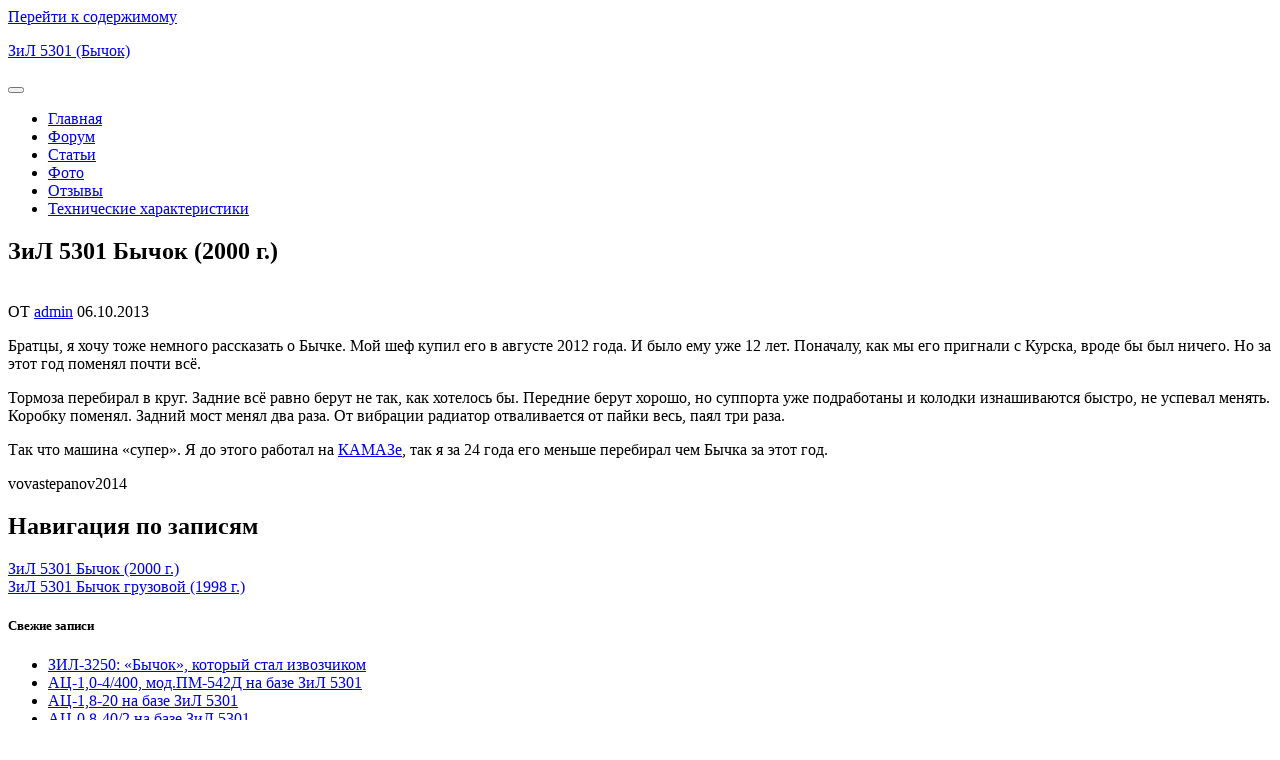

--- FILE ---
content_type: text/html; charset=UTF-8
request_url: https://5301.ru/zil-5301-bychok-2000-g/
body_size: 8921
content:
<!doctype html>
<html lang="ru-RU">
<head>
    <meta charset="UTF-8">
    <meta name="viewport" content="width=device-width, initial-scale=1">
    <title>ЗиЛ 5301 Бычок (2000 г.) &#8212; ЗиЛ 5301 (Бычок)</title>
<meta name='robots' content='max-image-preview:large' />
<link rel="alternate" type="application/rss+xml" title="ЗиЛ 5301 (Бычок) &raquo; Лента" href="https://5301.ru/feed/" />
<link rel="alternate" type="application/rss+xml" title="ЗиЛ 5301 (Бычок) &raquo; Лента комментариев" href="https://5301.ru/comments/feed/" />
<link rel="alternate" type="application/rss+xml" title="ЗиЛ 5301 (Бычок) &raquo; Лента комментариев к &laquo;ЗиЛ 5301 Бычок (2000 г.)&raquo;" href="https://5301.ru/zil-5301-bychok-2000-g/feed/" />
<script type="text/javascript">
/* <![CDATA[ */
window._wpemojiSettings = {"baseUrl":"https:\/\/s.w.org\/images\/core\/emoji\/15.0.3\/72x72\/","ext":".png","svgUrl":"https:\/\/s.w.org\/images\/core\/emoji\/15.0.3\/svg\/","svgExt":".svg","source":{"concatemoji":"https:\/\/5301.ru\/wp-includes\/js\/wp-emoji-release.min.js?ver=6.5.7"}};
/*! This file is auto-generated */
!function(i,n){var o,s,e;function c(e){try{var t={supportTests:e,timestamp:(new Date).valueOf()};sessionStorage.setItem(o,JSON.stringify(t))}catch(e){}}function p(e,t,n){e.clearRect(0,0,e.canvas.width,e.canvas.height),e.fillText(t,0,0);var t=new Uint32Array(e.getImageData(0,0,e.canvas.width,e.canvas.height).data),r=(e.clearRect(0,0,e.canvas.width,e.canvas.height),e.fillText(n,0,0),new Uint32Array(e.getImageData(0,0,e.canvas.width,e.canvas.height).data));return t.every(function(e,t){return e===r[t]})}function u(e,t,n){switch(t){case"flag":return n(e,"\ud83c\udff3\ufe0f\u200d\u26a7\ufe0f","\ud83c\udff3\ufe0f\u200b\u26a7\ufe0f")?!1:!n(e,"\ud83c\uddfa\ud83c\uddf3","\ud83c\uddfa\u200b\ud83c\uddf3")&&!n(e,"\ud83c\udff4\udb40\udc67\udb40\udc62\udb40\udc65\udb40\udc6e\udb40\udc67\udb40\udc7f","\ud83c\udff4\u200b\udb40\udc67\u200b\udb40\udc62\u200b\udb40\udc65\u200b\udb40\udc6e\u200b\udb40\udc67\u200b\udb40\udc7f");case"emoji":return!n(e,"\ud83d\udc26\u200d\u2b1b","\ud83d\udc26\u200b\u2b1b")}return!1}function f(e,t,n){var r="undefined"!=typeof WorkerGlobalScope&&self instanceof WorkerGlobalScope?new OffscreenCanvas(300,150):i.createElement("canvas"),a=r.getContext("2d",{willReadFrequently:!0}),o=(a.textBaseline="top",a.font="600 32px Arial",{});return e.forEach(function(e){o[e]=t(a,e,n)}),o}function t(e){var t=i.createElement("script");t.src=e,t.defer=!0,i.head.appendChild(t)}"undefined"!=typeof Promise&&(o="wpEmojiSettingsSupports",s=["flag","emoji"],n.supports={everything:!0,everythingExceptFlag:!0},e=new Promise(function(e){i.addEventListener("DOMContentLoaded",e,{once:!0})}),new Promise(function(t){var n=function(){try{var e=JSON.parse(sessionStorage.getItem(o));if("object"==typeof e&&"number"==typeof e.timestamp&&(new Date).valueOf()<e.timestamp+604800&&"object"==typeof e.supportTests)return e.supportTests}catch(e){}return null}();if(!n){if("undefined"!=typeof Worker&&"undefined"!=typeof OffscreenCanvas&&"undefined"!=typeof URL&&URL.createObjectURL&&"undefined"!=typeof Blob)try{var e="postMessage("+f.toString()+"("+[JSON.stringify(s),u.toString(),p.toString()].join(",")+"));",r=new Blob([e],{type:"text/javascript"}),a=new Worker(URL.createObjectURL(r),{name:"wpTestEmojiSupports"});return void(a.onmessage=function(e){c(n=e.data),a.terminate(),t(n)})}catch(e){}c(n=f(s,u,p))}t(n)}).then(function(e){for(var t in e)n.supports[t]=e[t],n.supports.everything=n.supports.everything&&n.supports[t],"flag"!==t&&(n.supports.everythingExceptFlag=n.supports.everythingExceptFlag&&n.supports[t]);n.supports.everythingExceptFlag=n.supports.everythingExceptFlag&&!n.supports.flag,n.DOMReady=!1,n.readyCallback=function(){n.DOMReady=!0}}).then(function(){return e}).then(function(){var e;n.supports.everything||(n.readyCallback(),(e=n.source||{}).concatemoji?t(e.concatemoji):e.wpemoji&&e.twemoji&&(t(e.twemoji),t(e.wpemoji)))}))}((window,document),window._wpemojiSettings);
/* ]]> */
</script>
<style id='wp-emoji-styles-inline-css' type='text/css'>

	img.wp-smiley, img.emoji {
		display: inline !important;
		border: none !important;
		box-shadow: none !important;
		height: 1em !important;
		width: 1em !important;
		margin: 0 0.07em !important;
		vertical-align: -0.1em !important;
		background: none !important;
		padding: 0 !important;
	}
</style>
<link rel='stylesheet' id='wp-block-library-css' href='https://5301.ru/wp-includes/css/dist/block-library/style.min.css?ver=6.5.7' type='text/css' media='all' />
<style id='wp-block-library-theme-inline-css' type='text/css'>
.wp-block-audio figcaption{color:#555;font-size:13px;text-align:center}.is-dark-theme .wp-block-audio figcaption{color:#ffffffa6}.wp-block-audio{margin:0 0 1em}.wp-block-code{border:1px solid #ccc;border-radius:4px;font-family:Menlo,Consolas,monaco,monospace;padding:.8em 1em}.wp-block-embed figcaption{color:#555;font-size:13px;text-align:center}.is-dark-theme .wp-block-embed figcaption{color:#ffffffa6}.wp-block-embed{margin:0 0 1em}.blocks-gallery-caption{color:#555;font-size:13px;text-align:center}.is-dark-theme .blocks-gallery-caption{color:#ffffffa6}.wp-block-image figcaption{color:#555;font-size:13px;text-align:center}.is-dark-theme .wp-block-image figcaption{color:#ffffffa6}.wp-block-image{margin:0 0 1em}.wp-block-pullquote{border-bottom:4px solid;border-top:4px solid;color:currentColor;margin-bottom:1.75em}.wp-block-pullquote cite,.wp-block-pullquote footer,.wp-block-pullquote__citation{color:currentColor;font-size:.8125em;font-style:normal;text-transform:uppercase}.wp-block-quote{border-left:.25em solid;margin:0 0 1.75em;padding-left:1em}.wp-block-quote cite,.wp-block-quote footer{color:currentColor;font-size:.8125em;font-style:normal;position:relative}.wp-block-quote.has-text-align-right{border-left:none;border-right:.25em solid;padding-left:0;padding-right:1em}.wp-block-quote.has-text-align-center{border:none;padding-left:0}.wp-block-quote.is-large,.wp-block-quote.is-style-large,.wp-block-quote.is-style-plain{border:none}.wp-block-search .wp-block-search__label{font-weight:700}.wp-block-search__button{border:1px solid #ccc;padding:.375em .625em}:where(.wp-block-group.has-background){padding:1.25em 2.375em}.wp-block-separator.has-css-opacity{opacity:.4}.wp-block-separator{border:none;border-bottom:2px solid;margin-left:auto;margin-right:auto}.wp-block-separator.has-alpha-channel-opacity{opacity:1}.wp-block-separator:not(.is-style-wide):not(.is-style-dots){width:100px}.wp-block-separator.has-background:not(.is-style-dots){border-bottom:none;height:1px}.wp-block-separator.has-background:not(.is-style-wide):not(.is-style-dots){height:2px}.wp-block-table{margin:0 0 1em}.wp-block-table td,.wp-block-table th{word-break:normal}.wp-block-table figcaption{color:#555;font-size:13px;text-align:center}.is-dark-theme .wp-block-table figcaption{color:#ffffffa6}.wp-block-video figcaption{color:#555;font-size:13px;text-align:center}.is-dark-theme .wp-block-video figcaption{color:#ffffffa6}.wp-block-video{margin:0 0 1em}.wp-block-template-part.has-background{margin-bottom:0;margin-top:0;padding:1.25em 2.375em}
</style>
<style id='classic-theme-styles-inline-css' type='text/css'>
/*! This file is auto-generated */
.wp-block-button__link{color:#fff;background-color:#32373c;border-radius:9999px;box-shadow:none;text-decoration:none;padding:calc(.667em + 2px) calc(1.333em + 2px);font-size:1.125em}.wp-block-file__button{background:#32373c;color:#fff;text-decoration:none}
</style>
<style id='global-styles-inline-css' type='text/css'>
body{--wp--preset--color--black: #000000;--wp--preset--color--cyan-bluish-gray: #abb8c3;--wp--preset--color--white: #ffffff;--wp--preset--color--pale-pink: #f78da7;--wp--preset--color--vivid-red: #cf2e2e;--wp--preset--color--luminous-vivid-orange: #ff6900;--wp--preset--color--luminous-vivid-amber: #fcb900;--wp--preset--color--light-green-cyan: #7bdcb5;--wp--preset--color--vivid-green-cyan: #00d084;--wp--preset--color--pale-cyan-blue: #8ed1fc;--wp--preset--color--vivid-cyan-blue: #0693e3;--wp--preset--color--vivid-purple: #9b51e0;--wp--preset--gradient--vivid-cyan-blue-to-vivid-purple: linear-gradient(135deg,rgba(6,147,227,1) 0%,rgb(155,81,224) 100%);--wp--preset--gradient--light-green-cyan-to-vivid-green-cyan: linear-gradient(135deg,rgb(122,220,180) 0%,rgb(0,208,130) 100%);--wp--preset--gradient--luminous-vivid-amber-to-luminous-vivid-orange: linear-gradient(135deg,rgba(252,185,0,1) 0%,rgba(255,105,0,1) 100%);--wp--preset--gradient--luminous-vivid-orange-to-vivid-red: linear-gradient(135deg,rgba(255,105,0,1) 0%,rgb(207,46,46) 100%);--wp--preset--gradient--very-light-gray-to-cyan-bluish-gray: linear-gradient(135deg,rgb(238,238,238) 0%,rgb(169,184,195) 100%);--wp--preset--gradient--cool-to-warm-spectrum: linear-gradient(135deg,rgb(74,234,220) 0%,rgb(151,120,209) 20%,rgb(207,42,186) 40%,rgb(238,44,130) 60%,rgb(251,105,98) 80%,rgb(254,248,76) 100%);--wp--preset--gradient--blush-light-purple: linear-gradient(135deg,rgb(255,206,236) 0%,rgb(152,150,240) 100%);--wp--preset--gradient--blush-bordeaux: linear-gradient(135deg,rgb(254,205,165) 0%,rgb(254,45,45) 50%,rgb(107,0,62) 100%);--wp--preset--gradient--luminous-dusk: linear-gradient(135deg,rgb(255,203,112) 0%,rgb(199,81,192) 50%,rgb(65,88,208) 100%);--wp--preset--gradient--pale-ocean: linear-gradient(135deg,rgb(255,245,203) 0%,rgb(182,227,212) 50%,rgb(51,167,181) 100%);--wp--preset--gradient--electric-grass: linear-gradient(135deg,rgb(202,248,128) 0%,rgb(113,206,126) 100%);--wp--preset--gradient--midnight: linear-gradient(135deg,rgb(2,3,129) 0%,rgb(40,116,252) 100%);--wp--preset--font-size--small: 13px;--wp--preset--font-size--medium: 20px;--wp--preset--font-size--large: 36px;--wp--preset--font-size--x-large: 42px;--wp--preset--spacing--20: 0.44rem;--wp--preset--spacing--30: 0.67rem;--wp--preset--spacing--40: 1rem;--wp--preset--spacing--50: 1.5rem;--wp--preset--spacing--60: 2.25rem;--wp--preset--spacing--70: 3.38rem;--wp--preset--spacing--80: 5.06rem;--wp--preset--shadow--natural: 6px 6px 9px rgba(0, 0, 0, 0.2);--wp--preset--shadow--deep: 12px 12px 50px rgba(0, 0, 0, 0.4);--wp--preset--shadow--sharp: 6px 6px 0px rgba(0, 0, 0, 0.2);--wp--preset--shadow--outlined: 6px 6px 0px -3px rgba(255, 255, 255, 1), 6px 6px rgba(0, 0, 0, 1);--wp--preset--shadow--crisp: 6px 6px 0px rgba(0, 0, 0, 1);}:where(.is-layout-flex){gap: 0.5em;}:where(.is-layout-grid){gap: 0.5em;}body .is-layout-flex{display: flex;}body .is-layout-flex{flex-wrap: wrap;align-items: center;}body .is-layout-flex > *{margin: 0;}body .is-layout-grid{display: grid;}body .is-layout-grid > *{margin: 0;}:where(.wp-block-columns.is-layout-flex){gap: 2em;}:where(.wp-block-columns.is-layout-grid){gap: 2em;}:where(.wp-block-post-template.is-layout-flex){gap: 1.25em;}:where(.wp-block-post-template.is-layout-grid){gap: 1.25em;}.has-black-color{color: var(--wp--preset--color--black) !important;}.has-cyan-bluish-gray-color{color: var(--wp--preset--color--cyan-bluish-gray) !important;}.has-white-color{color: var(--wp--preset--color--white) !important;}.has-pale-pink-color{color: var(--wp--preset--color--pale-pink) !important;}.has-vivid-red-color{color: var(--wp--preset--color--vivid-red) !important;}.has-luminous-vivid-orange-color{color: var(--wp--preset--color--luminous-vivid-orange) !important;}.has-luminous-vivid-amber-color{color: var(--wp--preset--color--luminous-vivid-amber) !important;}.has-light-green-cyan-color{color: var(--wp--preset--color--light-green-cyan) !important;}.has-vivid-green-cyan-color{color: var(--wp--preset--color--vivid-green-cyan) !important;}.has-pale-cyan-blue-color{color: var(--wp--preset--color--pale-cyan-blue) !important;}.has-vivid-cyan-blue-color{color: var(--wp--preset--color--vivid-cyan-blue) !important;}.has-vivid-purple-color{color: var(--wp--preset--color--vivid-purple) !important;}.has-black-background-color{background-color: var(--wp--preset--color--black) !important;}.has-cyan-bluish-gray-background-color{background-color: var(--wp--preset--color--cyan-bluish-gray) !important;}.has-white-background-color{background-color: var(--wp--preset--color--white) !important;}.has-pale-pink-background-color{background-color: var(--wp--preset--color--pale-pink) !important;}.has-vivid-red-background-color{background-color: var(--wp--preset--color--vivid-red) !important;}.has-luminous-vivid-orange-background-color{background-color: var(--wp--preset--color--luminous-vivid-orange) !important;}.has-luminous-vivid-amber-background-color{background-color: var(--wp--preset--color--luminous-vivid-amber) !important;}.has-light-green-cyan-background-color{background-color: var(--wp--preset--color--light-green-cyan) !important;}.has-vivid-green-cyan-background-color{background-color: var(--wp--preset--color--vivid-green-cyan) !important;}.has-pale-cyan-blue-background-color{background-color: var(--wp--preset--color--pale-cyan-blue) !important;}.has-vivid-cyan-blue-background-color{background-color: var(--wp--preset--color--vivid-cyan-blue) !important;}.has-vivid-purple-background-color{background-color: var(--wp--preset--color--vivid-purple) !important;}.has-black-border-color{border-color: var(--wp--preset--color--black) !important;}.has-cyan-bluish-gray-border-color{border-color: var(--wp--preset--color--cyan-bluish-gray) !important;}.has-white-border-color{border-color: var(--wp--preset--color--white) !important;}.has-pale-pink-border-color{border-color: var(--wp--preset--color--pale-pink) !important;}.has-vivid-red-border-color{border-color: var(--wp--preset--color--vivid-red) !important;}.has-luminous-vivid-orange-border-color{border-color: var(--wp--preset--color--luminous-vivid-orange) !important;}.has-luminous-vivid-amber-border-color{border-color: var(--wp--preset--color--luminous-vivid-amber) !important;}.has-light-green-cyan-border-color{border-color: var(--wp--preset--color--light-green-cyan) !important;}.has-vivid-green-cyan-border-color{border-color: var(--wp--preset--color--vivid-green-cyan) !important;}.has-pale-cyan-blue-border-color{border-color: var(--wp--preset--color--pale-cyan-blue) !important;}.has-vivid-cyan-blue-border-color{border-color: var(--wp--preset--color--vivid-cyan-blue) !important;}.has-vivid-purple-border-color{border-color: var(--wp--preset--color--vivid-purple) !important;}.has-vivid-cyan-blue-to-vivid-purple-gradient-background{background: var(--wp--preset--gradient--vivid-cyan-blue-to-vivid-purple) !important;}.has-light-green-cyan-to-vivid-green-cyan-gradient-background{background: var(--wp--preset--gradient--light-green-cyan-to-vivid-green-cyan) !important;}.has-luminous-vivid-amber-to-luminous-vivid-orange-gradient-background{background: var(--wp--preset--gradient--luminous-vivid-amber-to-luminous-vivid-orange) !important;}.has-luminous-vivid-orange-to-vivid-red-gradient-background{background: var(--wp--preset--gradient--luminous-vivid-orange-to-vivid-red) !important;}.has-very-light-gray-to-cyan-bluish-gray-gradient-background{background: var(--wp--preset--gradient--very-light-gray-to-cyan-bluish-gray) !important;}.has-cool-to-warm-spectrum-gradient-background{background: var(--wp--preset--gradient--cool-to-warm-spectrum) !important;}.has-blush-light-purple-gradient-background{background: var(--wp--preset--gradient--blush-light-purple) !important;}.has-blush-bordeaux-gradient-background{background: var(--wp--preset--gradient--blush-bordeaux) !important;}.has-luminous-dusk-gradient-background{background: var(--wp--preset--gradient--luminous-dusk) !important;}.has-pale-ocean-gradient-background{background: var(--wp--preset--gradient--pale-ocean) !important;}.has-electric-grass-gradient-background{background: var(--wp--preset--gradient--electric-grass) !important;}.has-midnight-gradient-background{background: var(--wp--preset--gradient--midnight) !important;}.has-small-font-size{font-size: var(--wp--preset--font-size--small) !important;}.has-medium-font-size{font-size: var(--wp--preset--font-size--medium) !important;}.has-large-font-size{font-size: var(--wp--preset--font-size--large) !important;}.has-x-large-font-size{font-size: var(--wp--preset--font-size--x-large) !important;}
.wp-block-navigation a:where(:not(.wp-element-button)){color: inherit;}
:where(.wp-block-post-template.is-layout-flex){gap: 1.25em;}:where(.wp-block-post-template.is-layout-grid){gap: 1.25em;}
:where(.wp-block-columns.is-layout-flex){gap: 2em;}:where(.wp-block-columns.is-layout-grid){gap: 2em;}
.wp-block-pullquote{font-size: 1.5em;line-height: 1.6;}
</style>
<link rel='stylesheet' id='cptch_stylesheet-css' href='https://5301.ru/wp-content/plugins/captcha/css/style.css?ver=6.5.7' type='text/css' media='all' />
<link rel='stylesheet' id='foobox-free-min-css' href='https://5301.ru/wp-content/plugins/foobox-image-lightbox/free/css/foobox.free.min.css?ver=2.7.28' type='text/css' media='all' />
<link rel='stylesheet' id='bootstrap-css-css' href='https://5301.ru/wp-content/themes/football-sports-club/assets/css/bootstrap.css?ver=6.5.7' type='text/css' media='all' />
<link rel='stylesheet' id='football-sports-club-style-css' href='https://5301.ru/wp-content/themes/football-sports-club/style.css?ver=0.3.5' type='text/css' media='all' />
<style id='football-sports-club-style-inline-css' type='text/css'>
#button{right: 20px;}.slider-box img{opacity:0.8}.woocommerce ul.products li.product .onsale{left: auto; right: 15px;}

	.custom-logo-link img{
			max-height: 24px;
		 }
		.loading{
			background-color: #000;
		 }
		 @keyframes loading {
		  0%,
		  100% {
		  	transform: translatey(-2.5rem);
		    background-color: #fff;
		  }
		  50% {
		  	transform: translatey(2.5rem);
		    background-color: #d50029;
		  }
		}
	
</style>
<link rel='stylesheet' id='soccer-football-style-css' href='https://5301.ru/wp-content/themes/soccer-football/style.css?ver=1.7.5' type='text/css' media='all' />
<link rel='stylesheet' id='outfit-css' href='https://5301.ru/wp-content/fonts/4657231a0af306d8bda98e86f2b1cb59.css?ver=1.0' type='text/css' media='all' />
<link rel='stylesheet' id='football-sports-club-block-editor-style-css' href='https://5301.ru/wp-content/themes/football-sports-club/assets/css/block-editor-style.css?ver=6.5.7' type='text/css' media='all' />
<link rel='stylesheet' id='owl.carousel-css-css' href='https://5301.ru/wp-content/themes/football-sports-club/assets/css/owl.carousel.css?ver=6.5.7' type='text/css' media='all' />
<link rel='stylesheet' id='fontawesome-style-css' href='https://5301.ru/wp-content/themes/football-sports-club/assets/css/fontawesome/css/all.css?ver=6.5.7' type='text/css' media='all' />
<script type="text/javascript" src="https://5301.ru/wp-includes/js/jquery/jquery.min.js?ver=3.7.1" id="jquery-core-js"></script>
<script type="text/javascript" src="https://5301.ru/wp-includes/js/jquery/jquery-migrate.min.js?ver=3.4.1" id="jquery-migrate-js"></script>
<script type="text/javascript" id="foobox-free-min-js-before">
/* <![CDATA[ */
/* Run FooBox FREE (v2.7.28) */
var FOOBOX = window.FOOBOX = {
	ready: true,
	disableOthers: false,
	o: {wordpress: { enabled: true }, fitToScreen:true, captions: { dataTitle: ["captionTitle","title"], dataDesc: ["captionDesc","description"] }, rel: '', excludes:'.fbx-link,.nofoobox,.nolightbox,a[href*="pinterest.com/pin/create/button/"]', affiliate : { enabled: false }, error: "Не удалось загрузить элемент"},
	selectors: [
		".gallery", ".wp-block-gallery", ".wp-caption", ".wp-block-image", "a:has(img[class*=wp-image-])", ".foobox"
	],
	pre: function( $ ){
		// Custom JavaScript (Pre)
		
	},
	post: function( $ ){
		// Custom JavaScript (Post)
		
		// Custom Captions Code
		
	},
	custom: function( $ ){
		// Custom Extra JS
		
	}
};
/* ]]> */
</script>
<script type="text/javascript" src="https://5301.ru/wp-content/plugins/foobox-image-lightbox/free/js/foobox.free.min.js?ver=2.7.28" id="foobox-free-min-js"></script>
<link rel="https://api.w.org/" href="https://5301.ru/wp-json/" /><link rel="alternate" type="application/json" href="https://5301.ru/wp-json/wp/v2/posts/101" /><link rel="EditURI" type="application/rsd+xml" title="RSD" href="https://5301.ru/xmlrpc.php?rsd" />
<meta name="generator" content="WordPress 6.5.7" />
<link rel="canonical" href="https://5301.ru/zil-5301-bychok-2000-g/" />
<link rel='shortlink' href='https://5301.ru/?p=101' />
<link rel="alternate" type="application/json+oembed" href="https://5301.ru/wp-json/oembed/1.0/embed?url=https%3A%2F%2F5301.ru%2Fzil-5301-bychok-2000-g%2F" />
<link rel="alternate" type="text/xml+oembed" href="https://5301.ru/wp-json/oembed/1.0/embed?url=https%3A%2F%2F5301.ru%2Fzil-5301-bychok-2000-g%2F&#038;format=xml" />

<!-- This site is using AdRotate v5.12.10 to display their advertisements - https://ajdg.solutions/ -->
<!-- AdRotate CSS -->
<style type="text/css" media="screen">
	.g { margin:0px; padding:0px; overflow:hidden; line-height:1; zoom:1; }
	.g img { height:auto; }
	.g-col { position:relative; float:left; }
	.g-col:first-child { margin-left: 0; }
	.g-col:last-child { margin-right: 0; }
	@media only screen and (max-width: 480px) {
		.g-col, .g-dyn, .g-single { width:100%; margin-left:0; margin-right:0; }
	}
</style>
<!-- /AdRotate CSS -->

<link rel="pingback" href="https://5301.ru/xmlrpc.php">
		<style type="text/css">
					</style>
		
		</head>

<body class="post-template-default single single-post postid-101 single-format-standard wp-embed-responsive">


<div id="page" class="site">
    <a class="skip-link screen-reader-text" href="#skip-content">Перейти к содержимому</a>
    <header id="masthead" class="site-header shadow-sm navbar-dark bg-primary">
        <div class="socialmedia">
            
<div class="top_header py-2">
    <div class="container">
        <div class="row">
            <div class="col-lg-4 col-md-4 col-sm-4 align-self-center text-center text-md-start">
                            </div>
            <div class="col-lg-6 col-md-5 col-sm-5 align-self-center text-center text-md-end">
                                            </div>
            <div class="col-lg-2 col-md-3 col-sm-3 align-self-center">
                <div class="social-link text-center text-md-end">
                                                                                                                    </div>
            </div>
        </div>
    </div>
</div>


<div class="main-header" data-sticky="true">
    <div class="container">
        <div class="row">
            <div class="col-lg-3 col-md-4 col-sm-4 col-8 align-self-center">
                <div class="navbar-brand text-center text-md-start">
                                                                                                                                                            <p class="site-title"><a href="https://5301.ru/" rel="home">ЗиЛ 5301 (Бычок)</a></p>
                                                                                                                                                                        </div>
            </div>
            <div class="col-lg-9 col-md-8 col-sm-8 col-4 align-self-center">
                
<div class="navigation_header py-2">
    <div class="toggle-nav mobile-menu">
            <button onclick="football_sports_club_openNav()"><i class="fas fa-th"></i></button>
    </div>
    <div id="mySidenav" class="nav sidenav">
        <nav id="site-navigation" class="main-navigation navbar navbar-expand-xl" aria-label="Верхнее меню">
            <div class="menu-main-container"><ul id="menu-main" class="menu"><li id="menu-item-29" class="menu-item menu-item-type-post_type menu-item-object-page menu-item-home menu-item-29"><a title="ЗиЛ 5301" href="https://5301.ru/">Главная</a></li>
<li id="menu-item-30" class="menu-item menu-item-type-custom menu-item-object-custom menu-item-30"><a title="ЗиЛ Бычок форум" href="http://5301.ru/forum">Форум</a></li>
<li id="menu-item-100" class="menu-item menu-item-type-taxonomy menu-item-object-category menu-item-100"><a href="https://5301.ru/category/stati/">Статьи</a></li>
<li id="menu-item-99" class="menu-item menu-item-type-taxonomy menu-item-object-category menu-item-99"><a href="https://5301.ru/category/foto/">Фото</a></li>
<li id="menu-item-98" class="menu-item menu-item-type-taxonomy menu-item-object-category current-post-ancestor current-menu-parent current-post-parent menu-item-98"><a href="https://5301.ru/category/otzivi/">Отзывы</a></li>
<li id="menu-item-28" class="menu-item menu-item-type-post_type menu-item-object-page menu-item-28"><a href="https://5301.ru/tehnicheskie-harakteristiki/">Технические характеристики</a></li>
</ul></div>        </nav>
        <a href="javascript:void(0)" class="closebtn mobile-menu" onclick="football_sports_club_closeNav()"><i class="fas fa-times"></i></a>
    </div>
</div>            </div>
        </div>
    </div>
</div>
        </div>
    </header>
    <div id="skip-content" class="container">
        <div class="row">
            <div id="primary" class="content-area col-lg-9 col-md-8">
                <main id="main" class="site-main module-border-wrap mb-4">
                    
<article id="post-101" class="post-101 post type-post status-publish format-standard has-post-thumbnail hentry category-otzivi">
    <header class="entry-header">
                    <h2 class="entry-title">ЗиЛ 5301 Бычок (2000 г.)</h2>                                            <img width="640" height="480" src="https://5301.ru/wp-content/uploads/2014/05/11342.jpg" class="attachment-post-thumbnail size-post-thumbnail wp-post-image" alt="" decoding="async" fetchpriority="high" srcset="https://5301.ru/wp-content/uploads/2014/05/11342.jpg 640w, https://5301.ru/wp-content/uploads/2014/05/11342-300x225.jpg 300w" sizes="(max-width: 640px) 100vw, 640px" />                        </header>
            <div class="meta-info-box my-2">
            <span class="entry-author">ОТ <a href="https://5301.ru/author/admin/">admin</a></span>
            <span class="ms-2"></i>06.10.2013</span>
        </div>
        <div class="entry-content">
        <p><span id="more-101"></span></p>
<div class="description">
<p>Братцы, я хочу тоже немного рассказать о Бычке. Мой шеф купил его в августе 2012 года. И было ему уже 12 лет. Поначалу, как мы его пригнали с Курска, вроде бы был ничего. Но за этот год поменял почти всё.</p>
<p>Тормоза перебирал в круг. Задние всё равно берут не так, как хотелось бы. Передние берут хорошо, но суппорта уже подработаны и колодки изнашиваются быстро, не успевал менять. Коробку поменял. Задний мост менял два раза. От вибрации радиатор отваливается от пайки весь, паял три раза.</p>
<p>Так что машина «супер». Я до этого работал на <a title="Форум КАМАЗ" href="http://kamazforum.com/" target="_blank">КАМАЗе</a>, так я за 24 года его меньше перебирал чем Бычка за этот год.</p>
<p>vovastepanov2014</p>
</div>
                                </div>
</article>
                        
	<nav class="navigation post-navigation" aria-label="Записи">
		<h2 class="screen-reader-text">Навигация по записям</h2>
		<div class="nav-links"><div class="nav-previous"><a href="https://5301.ru/zil-5301-bychok-2000-g-2/" rel="prev">ЗиЛ 5301 Бычок (2000 г.)</a></div><div class="nav-next"><a href="https://5301.ru/zil-5301-bychok-gruzovoj-1998-g/" rel="next">ЗиЛ 5301 Бычок грузовой (1998 г.)</a></div></div>
	</nav>                                        </main>
            </div>
            
<aside id="secondary" class="widget-area col-lg-3 col-md-4">
	<div class="sidebar">
		<section id="block-2" class="widget widget_block"><!-- Ошибка, объявление недоступна в данный момент из-за ограничений по расписанию/геолокации! --></section>
		<section id="recent-posts-2" class="widget widget_recent_entries">
		<h5 class="widget-title">Свежие записи</h5>
		<ul>
											<li>
					<a href="https://5301.ru/zil-3250-bychok-kotoryj-stal-izvozchikom/">ЗИЛ-3250: «Бычок», который стал извозчиком</a>
									</li>
											<li>
					<a href="https://5301.ru/ats-1-0-4-400-mod-pm-542d-na-baze-zil-5301/">АЦ-1,0-4/400, мод.ПМ-542Д на базе ЗиЛ 5301</a>
									</li>
											<li>
					<a href="https://5301.ru/ats-1-8-20-na-baze-zil-5301/">АЦ-1,8-20 на базе ЗиЛ 5301</a>
									</li>
											<li>
					<a href="https://5301.ru/ats-0-8-40-2-na-baze-zil-5301/">АЦ-0,8-40/2 на базе ЗиЛ 5301</a>
									</li>
											<li>
					<a href="https://5301.ru/bychok-5301-obzor/">«Бычок» 5301. Обзор.</a>
									</li>
					</ul>

		</section><section id="custom_html-2" class="widget_text widget widget_custom_html"><div class="textwidget custom-html-widget"><!-- Yandex.Metrika counter -->
<script type="text/javascript" >
   (function(m,e,t,r,i,k,a){m[i]=m[i]||function(){(m[i].a=m[i].a||[]).push(arguments)};
   m[i].l=1*new Date();k=e.createElement(t),a=e.getElementsByTagName(t)[0],k.async=1,k.src=r,a.parentNode.insertBefore(k,a)})
   (window, document, "script", "https://mc.yandex.ru/metrika/tag.js", "ym");

   ym(23903596, "init", {
        clickmap:true,
        trackLinks:true,
        accurateTrackBounce:true,
        webvisor:true
   });
</script>
<noscript><div><img src="https://mc.yandex.ru/watch/23903596" style="position:absolute; left:-9999px;" alt="" /></div></noscript>
<!-- /Yandex.Metrika counter --></div></section><section id="custom_html-3" class="widget_text widget widget_custom_html"><div class="textwidget custom-html-widget"><!-- Yandex.Metrika counter -->
<script type="text/javascript" >
   (function(m,e,t,r,i,k,a){m[i]=m[i]||function(){(m[i].a=m[i].a||[]).push(arguments)};
   m[i].l=1*new Date();
   for (var j = 0; j < document.scripts.length; j++) {if (document.scripts[j].src === r) { return; }}
   k=e.createElement(t),a=e.getElementsByTagName(t)[0],k.async=1,k.src=r,a.parentNode.insertBefore(k,a)})
   (window, document, "script", "https://mc.yandex.ru/metrika/tag.js", "ym");

   ym(91404435, "init", {
        clickmap:true,
        trackLinks:true,
        accurateTrackBounce:true,
        webvisor:true
   });
</script>
<noscript><div><img src="https://mc.yandex.ru/watch/91404435" style="position:absolute; left:-9999px;" alt="" /></div></noscript>
<!-- /Yandex.Metrika counter --></div></section>	</div>
</aside>        </div>
    </div>


<footer id="colophon" class="site-footer border-top">
  <div class="footer-widgets">
    <div class="container">
      <div class="footer-column">
                <div class="row">
          <div class="col-md-12 col-sm-12 col-xs-12 footer-block">
            <aside id="block-3" class="widget widget_block"><!-- Yandex.Metrika counter -->
<script type="text/javascript" >
   (function(m,e,t,r,i,k,a){m[i]=m[i]||function(){(m[i].a=m[i].a||[]).push(arguments)};
   m[i].l=1*new Date();
   for (var j = 0; j < document.scripts.length; j++) {if (document.scripts[j].src === r) { return; }}
   k=e.createElement(t),a=e.getElementsByTagName(t)[0],k.async=1,k.src=r,a.parentNode.insertBefore(k,a)})
   (window, document, "script", "https://mc.yandex.ru/metrika/tag.js", "ym");

   ym(91404435, "init", {
        clickmap:true,
        trackLinks:true,
        accurateTrackBounce:true,
        webvisor:true
   });
</script>
<noscript><div><img decoding="async" src="https://mc.yandex.ru/watch/91404435" style="position:absolute; left:-9999px;" alt="" /></div></noscript>
<!-- /Yandex.Metrika counter --></aside>          </div>
          <div class="footer_hide col-xs-12 footer-block">
                        </div>
          <div class="footer_hide col-xs-12 col-xs-12 footer-block">
                        </div>
        </div>
      </div>
    </div>
  </div>
      <div class="footer_info">
      <div class="container">
        <div class="row">
    		  <div class="col-lg-5 col-md-5 col-12 align-self-lg-center">
  		        		    </div>
          <div class="site-info col-lg-7 col-md-7 col-12">
            <div class="footer-menu-left">
                              <a href="https://wordpress.org/">
                  На платформе WordPress                </a>
                <span class="sep me-1"> | </span>
                <span>
                  <a target="_blank" href="https://www.themagnifico.net/products/free-soccer-wordpress-theme/">
                     Soccer WordPress Theme                   </a>
                  от TheMagnifico.                </span>
                                        </div>
          </div>
        </div>
      </div>
    </div>
    </footer>
</div>

<script type="text/javascript" id="adrotate-clicktracker-js-extra">
/* <![CDATA[ */
var click_object = {"ajax_url":"https:\/\/5301.ru\/wp-admin\/admin-ajax.php"};
/* ]]> */
</script>
<script type="text/javascript" src="https://5301.ru/wp-content/plugins/adrotate/library/clicker.js" id="adrotate-clicktracker-js"></script>
<script type="text/javascript" src="https://5301.ru/wp-includes/js/comment-reply.min.js?ver=6.5.7" id="comment-reply-js" async="async" data-wp-strategy="async"></script>
<script type="text/javascript" src="https://5301.ru/wp-content/themes/football-sports-club/assets/js/theme-script.js?ver=6.5.7" id="football-sports-club-theme-js-js"></script>
<script type="text/javascript" src="https://5301.ru/wp-content/themes/football-sports-club/assets/js/owl.carousel.js?ver=6.5.7" id="owl.carousel-js-js"></script>

</body>
</html>
